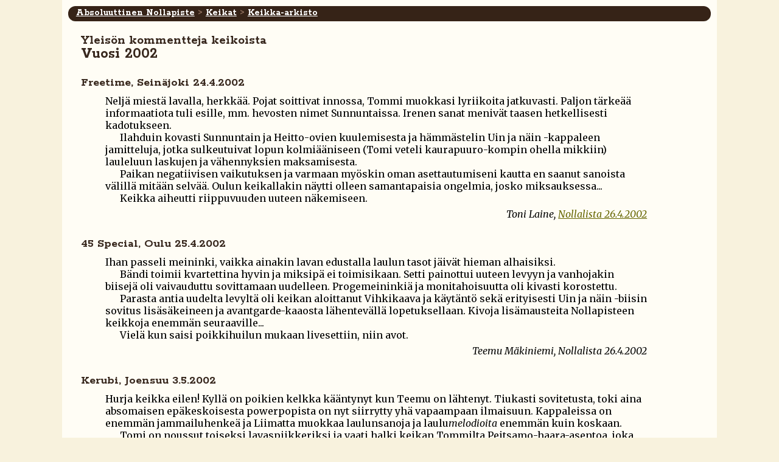

--- FILE ---
content_type: text/html; charset=iso-8859-1
request_url: https://absoluuttinennollapiste.fi/keikat/kokemus_2002.html
body_size: 22865
content:
<!DOCTYPE HTML PUBLIC "-//W3C//DTD HTML 4.01 Transitional//EN" "http://www.w3.org/TR/html4/loose.dtd">
<html lang="fi">
<head>
<meta name="viewport" content="width=device-width, initial-scale=1">

<title>2002 (yleisön kommentteja keikoista) -- Absoluuttinen Nollapiste</title>

<link href="../perus.css" rel="stylesheet" type="text/css">
<link href="../p-quote.css" rel="stylesheet" type="text/css">
</head>
<body><div class="sivu">

<div class="konteksti">
<a href="/">Absoluuttinen Nollapiste</a> &gt; 
<a href="./">Keikat</a> &gt; 
<a href="k_historia.html">Keikka-arkisto</a>
</div><div class="aines">


<h2><small>Yleisön kommentteja keikoista</small><br>Vuosi 2002</h2>

<h4><a name="24_4_2002">Freetime, Seinäjoki 24.4.2002</a></h4>
<blockquote>
<p class="eisis">Neljä miestä lavalla, herkkää. Pojat soittivat innossa, Tommi muokkasi
lyriikoita jatkuvasti. Paljon tärkeää informaatiota tuli esille, mm.
hevosten nimet Sunnuntaissa. Irenen sanat menivät taasen hetkellisesti
kadotukseen.</p>
<p>Ilahduin kovasti Sunnuntain ja Heitto-ovien kuulemisesta ja hämmästelin
Uin ja näin -kappaleen jamitteluja, jotka sulkeutuivat lopun
kolmiääniseen (Tomi veteli kaurapuuro-kompin ohella mikkiin) lauleluun
laskujen ja vähennyksien maksamisesta.</p>
<p>Paikan negatiivisen vaikutuksen ja varmaan myöskin oman asettautumiseni
kautta en saanut sanoista välillä mitään selvää. Oulun keikallakin
näytti olleen samantapaisia ongelmia, josko miksauksessa...</p>
<p>Keikka aiheutti riippuvuuden uuteen näkemiseen.</p>
<div align="right"><em>Toni Laine, <a href="http://groups.yahoo.com/group/nollalista/message/3370">Nollalista 26.4.2002</a></em></div>
</blockquote>

<h4><a name="25_4_2002">45 Special, Oulu 25.4.2002</a></h4>
<blockquote>
<p class="eisis">Ihan passeli meininki, vaikka ainakin lavan edustalla laulun tasot jäivät 
hieman alhaisiksi.</p>
<p>Bändi toimii kvartettina hyvin ja miksipä ei toimisikaan. Setti painottui 
uuteen levyyn ja vanhojakin biisejä oli vaivauduttu sovittamaan uudelleen. 
Progemeininkiä ja monitahoisuutta oli kivasti korostettu.</p>
<p>Parasta antia uudelta levyltä oli keikan aloittanut Vihkikaava ja käytäntö 
sekä erityisesti Uin ja näin -biisin sovitus lisäsäkeineen ja 
avantgarde-kaaosta lähentevällä lopetuksellaan. Kivoja lisämausteita 
Nollapisteen keikkoja enemmän seuraaville...</p>
<p>Vielä kun saisi poikkihuilun mukaan livesettiin, niin avot.</p>
<div align="right"><em>Teemu Mäkiniemi, Nollalista 26.4.2002</em></div>
</blockquote>


<h4><a name="3_5_2002">Kerubi, Joensuu 3.5.2002</a></h4>
<blockquote>
<p class="eisis">Hurja keikka eilen! Kyllä on poikien kelkka kääntynyt kun Teemu on
lähtenyt. Tiukasti sovitetusta, toki aina absomaisen epäkeskoisesta
powerpopista on nyt siirrytty yhä vapaampaan ilmaisuun. Kappaleissa on
enemmän jammailuhenkeä ja Liimatta muokkaa laulunsanoja ja
laulu<em>melodioita</em> enemmän kuin koskaan.</p>
<p>Tomi on noussut toiseksi lavaspiikkeriksi ja vaati halki keikan Tommilta
Peitsamo-haara-asentoa, joka lopulta saatiin. Stemmoja en Tomin
huomannut laulavan. Aake lauloi totuttua enemmän, esim. Irenen korkeat
osat.</p>
<p>Kaikki vanhat keikkahitit jätettiin soittamatta, encorena kuultua Ja
josia lukuunottamatta. Ei Siltiä, Rarmosia, Ajoratamaalausta... Tyly ja
toimiva settilista. Ainoa mitä jäin kaipaamaan oli koskettimet lavalle
ja Pyhä Nynny ja Kasvatus settiin.</p>
<div align="right"><em>Suonna Kononen, <a href="http://groups.yahoo.com/group/nollalista/message/3403">Nollalista 4.5.2002</a></em></div>
</blockquote>


<h4><a name="4_5_2002">Lutakko, Jyväskylä 4.5.2002</a></h4>
<blockquote>
<p class="eisis">Oma päällimäisin vaikutelmani Lutakosta on se että yhtye luo paraikaa
nahkaansa. Tietyllä tapaa "vaikein" kokemani Nollapiste-esiintyminen.
Muutenkin kuin hitittömyytensä puolesta. Mikä ei tarkoita ettenkö olisi
viihtynyt, "Yhteistä väliseinän" ja "Sunnuntain" kuulin nyt ensi kertaa
livenä ja tykkäsin.</p>
<div align="right"><em>Ville Silvast, <a href="http://groups.yahoo.com/group/nollalista/message/3411">Nollalista 6.5.2002</a></em></div>
</blockquote>


<h4><a name="10_5_2002">Bar Mary, Porvoo 10.5.2002</a></h4>
<blockquote>
<p class="eisis">Väkeä ei ollut liiemmälti ja yleisö oli kummallisen oloista 
Joensuun-Tampereen-Jyväskylän opiskelijatyttömereen tottuneelle. Sitä 
se on kun yliopisto (ja eritoten humanistinen tiedekunta) puuttuu.</p>
<p>Liimatan ääni oli flunssainen ja laulu narisevaa. Ei juuri välipuheita 
ja kaikkinaan keikassa vähän sellaista läpisoittamisen makua.</p>
<p>Mihin oli hieno versio, mietteliäs, pitkä lopetus. Yksi lemppari-abso-kappaleitani, 
Pohjanhovin Policea.
Sivulla jatkuu ei ainakaan nyt ollut puolta hitaampi. Mitä nyt Tomi oli 
pistänyt kompin uusiksi.
<div align="right"><em>Suonna Kononen, <a href="http://groups.yahoo.com/group/nollalista/message/3459">Nollalista 14.5.2002</a></em></div>
</blockquote>



<h4><a name="15_5_2002">Säätämö, Turku 15.5.2002</a></h4>
<blockquote>
<p class="eisis">Tomi oli vedossa. Hän hoiteli tonttinsa mallikkaasti, keksien
kaikenlaisia viettelevän kuuloisia tilutuksia sinne tänne.
Ipswichissä kuultiin takatukkahevimäistä riffittelyä, Aki ja Tommi jopa
soittivat melodiaa hetken aikaa kahdella kitaralla... räyh yeah!</p>
<p>Keikan alussa intensiteetti oli katossa. Yhteisen välisenän jälkeen
alkoivat fiilikset vähän laskea. Samalla biisit alkoivat kuulostaa
enemmän levyversioilta. Liekö tuossa syy-yhteys?
Muutamia varsin eeppisiä, pitkiä proge-impro-kehitelmiä kuultiin.
Ainakin viimeisen encoren paikeilla ollut rakentelu oli jo liki
puuduttava. Tuli mieleen, että pojat koittivat soittaa yleisön jo
kotimatkalle.</p>
<p>Mieleenjäänein sanoitusmuokkaus: "Tenho Saurén muistetaan vain
Reinikaisen roolista" (Vihkikaava ja käytäntö).</p>
<div align="right"><em>Marko Galadriel Survonen, <a href="http://groups.yahoo.com/group/nollalista/message/3462">Nollalista 16.5.2002</a></em></div>
</blockquote>

<blockquote>
<p class="eisis">Välispiikkejä kuultiin melkein joka biisin välissä. Ne olivat usein myös
pitkiä. Hauskimpia oli ennen Yhteistä väliseinää tullut "Nyt kuulette
erään singlen b-puolen ostamatta singleä. Tämä on tosi kätevä
järjestely. Olen tosi tyytyväinen tähän". Tuo ei ollut sanatarkka
lainaus, mutta jotenkin noin se meni.</p>
<p>Hyvä keikka kaiken kaikkiaan. Ei mennyt minun mielestäni missään 
vaiheessa tylsäksi. 
Tommin laulamat korkeat osuuden Irene Kaktuksessa kuulostivat hyvältä,
mutta Suojasivu olisi kaivannut Teemua tueksi.</p>
<div align="right"><em>Tuomas Peltonen, <a href="http://groups.yahoo.com/group/nollalista/message/3463">Nollalista 16.5.2002</a></em></div>
</blockquote>


<h4><a name="16_5_2002">Clone, Kuopio 16.5.2002</a></h4>
<blockquote>
<p class="eisis">Keikan odottelu Clonessa oli jokseenkin 
turhauttavaa, sillä jos halusi paeta musiikkibaaripuolen 
käsitystä suomirockista muualle kuin vessaan, joutui vain ojasta 
allikkoon: peilipallon säihkeeseen diskolattiaa kiertämään, missä 
kaksi esitanssijablondia hytkyi paskan nykytanssijytkeen tahdissa. 
Tämä loppui vasta sillä sekunnilla kun bändi oli kokonaisuudessaan 
lavalla ja Aake näytti merkin tiskijukille.</p>
<p>Yleisöä oli 50, joista tusinan verran lavan edessä, loput etäämmällä pöydissä.
Soundi ja miksaus olivat kohdallaan, eikä volyymia ollut liikaa. 
Setti kesti encoreineen vähän alle puolitoista tuntia myötäillen kovasti meneillä olevan 
kiertueen settejä.</p>
<p>Biisivalintoja ei voi kyllin kehua: tämä linja on kyllä tervetullut. 
Suuttumus Ipswichin ja Eräät tulevat juostenin pois jättämisestä on jo
väistynyt; kyllä ne biisit tuleviin setteihin mahtuvat varmasti aikanaan. 
Yhteistä väliseinä oli jumalainen; Aki oli skarpannut Lutakon jälkeen huomattavasti. 
Muutenkin Aki ja Tommi soittivat kitaraa hurjan hyvin. 
Uin ja näinin n. 5 minuutin kohdalla tuleva kaksoiskitarointi oli tappavan hyvä, 
samoin Liukuovien julman kaunis lopetus.</p>
<p>Edelleenkään en suostu laskemaan Ipswichiä Uin ja näin -medleyhyn; sitä 
kuultiin nyt vielä vähemmän kuin Lutakossa. Aake ehkä pari kertaa kuiskasi 
tuon maagisen tekohengityslauseen jamin loppupuolella. Irene kulki 
paremmin kuin koskaan; yksi niistä biiseistä jotka ovat livenä selvästi 
parempia kuin levyllä.
Heitto-ovien uusi letkeä sovitus on mainio, samoin Mihinin yhä rajummin 
reggaehtava rytmi.</p>
<p>Hyvä keikka, jonka voisi kokonaisuudessaan haluta retrospektiiviselle 5 cd:n boksille.</p>
<div align="right"><em>Samu Kytölä, <a href="http://groups.yahoo.com/group/nollalista/message/3481">Nollalista 21.5.2002</a></em></div>
</blockquote>

<h4><a name="22_5_2002">Tavastia, Helsinki 22.5.2002</a></h4>
<blockquote>
<p class="eisis">Setti mukaili edellisten keikkojen listaa. Medleyssä kuultiin "Sitähän se 
kaikki on" -mukaelma. Kaikki ei ole rakkautta rakkautta vaan, vaan 
jotenkin "ornitologiystäväni sanoi niin" tms.</p>
<p>Kyllä ne Amppelin biisit hiton hyviä on, sanokaa mitä sanotte. Välillä 
mentiin free jazzin rajamailla - toteutus oli suunnilleen ok, paikoin 
kakoilu vähän puudutti.</p>
<p>Soundit olivat kohillaan, Tavastian PA potki ihan mukavasti ja Aaken 
bassosoundit olivat encoren Öljy puulle -biisissä melkein omakotitalon 
kokoiset.</p>
<p>Ja pakollinen paranoid-urpokin oli paikalla, pisteet siitä.</p>
<div align="right"><em>Matti Aitomaa, <a href="http://groups.yahoo.com/group/nollalista/message/3499">Nollalista 23.5.2002</a></em></div>
</blockquote>

<blockquote>
<p class="eisis">Tavastian keikka oli kohdallani ensimmäinen Absoluuttisen Nollapisteen näkeminen.
Kuulemisen aloitin viime syksynä sattumalta Olos-levyn myötä. Olen aikaisemminkin tuntenut
sympatiaa, mutta pitänyt bändiä väkisinoutona.</p>
<p>Olos oli ehkä sopiva porras nousta, koska Nimi muutettu on jo taas
vaikeammin lähestyttävä. Kaipasinkin keikalla Oloksen biisejä. Uudet
kappaleet kuitenkin kolahtivat livenä, ja sen jälkeen niitä on tullut
kuunneltua ihan hulluna.</p>
<p>Absot suhtautuvat musiikkiinsa tosissaan ja hyvä niin. Pitäkööt linjasta
kiinni, bändi ei ole jukeboksi eikä paranoid-vitsille tarvitse enää nauraa 538:nnella
kerralla. Siihen tarkoitukseen meillä on vaikka Zen Cafe, älyttömän hyvä bändi sekin.</p>
<p>"Antti Kasvion tuntee vain kroolista."</p>
<div align="right"><em>Kusti Alasalmi</em></div>
</blockquote>

<blockquote>
<p class="eisis">Kunnia parhaasta hecklauksesta menee sille joka huusi "laita lattialle se
niin se lämmittää noita ki'taaroita!"</p>
<p>Mutta aivan loistava keikkahan se oli. Setti oli rakennettu mainiosti,
ensimmäisen kolmen biisin aikana (Vihkikaava, Mihin, Saatteeksi)
intensiteetti ja jorausinto kasvoi tasaisesti. Yleensähän meno on alkanut
vasta joskus 6. tai 7. biisin jälkeen kun Saatteeksi on soitettu vasta
siinä vaiheessa... Ja kokonainen Öljy puulle toimi vallan komiasti, kuten
myös Uin ja näin -jami. Nollapiste goes krautrock!</p>
<p>Tomi ja Aake groovasivat kyllä kybällä koko keikan, ja Öljy puullen
säkeistöfillittely miellytti vaikka ekan säkeistön lopussa Tomi taisikin
hieman kompastua näppäryyteensä tai sitten soitti jotain niin ovelaa että
en vain hahmottanut sitä ;-) (ihan kuin sillä nyt olisi jotain väliä).</p>
<p>Välispiikit olivat tietenkin rautaisia. Irene Kaktus oli "se biisi jonka
nimeä elossa olevat vanhempamme eivät ikinä muista oikein, niin paljon
heitä kiinnostaa meidän tekemisemme".</p>
<div align="right"><em>Ville Paukkonen, <a href="http://groups.yahoo.com/group/nollalista/message/3500">Nollalista 23.5.2002</a></em></div>
</blockquote>

<blockquote>
<p class="eisis">Johonkin (asiattomaan) välihuutoon Tommi vastasi jotain että "anteeksi 
en kuullut, soitin vahingossa päälle".</p>
<p>Kaiken kaikkiaan hieno keikka, ei mitään mullistavaa mutta ei juuri 
moitteen sijaa jäänyt. Sunnuntain kertosäkeen melodia oli kyllä jotenkin 
muuttunut levyversiota huonommaksi, mutta muuten mukava kuulla tuo vanha 
suosikki livenä.</p>
<div align="right"><em>Hannu Haahti, <a href="http://groups.yahoo.com/group/nollalista/message/3501">Nollalista 23.5.2002</a></em></div>
</blockquote>


<h4><a name="23_5_2002">Rytmikatti, Kouvola 23.5.2002</a></h4>
<blockquote>
<p class="eisis">Rytmikatissa, entisessä Sip Pubissa, oli väkeä varsin kiitettävästi. En
osaa yhtään arvioida kuinka paljon, mutta lavan edusta täyttyi ainakin
mukavasti. Muuten meno oli vaisumpaa kuin mitä Sipparissa aikoinaan on
ollut (nythän olikin torstai-ilta).</p>
<p>Mitä uuden levyn materiaaliin tulee, niin eivät uudet biisit ainakaan
minua saaneet erityisemmin innostumaan livenä kuultuinakaan, vaikka soitto
sinänsä toimi hyvin ilman Teemuakin.</p>
<p>Mukava oli kyllä kuulla pitkästä aikaa vanhojakin biisejä, erityisesti
viimeinen encore lämmitti mieltä.</p>
<div align="right"><em>Matti Tanttari, <a href="http://groups.yahoo.com/group/nollalista/message/3504">Nollalista 24.5.2002</a></em></div>
</blockquote>


<h4><a name="17_7_2002">Tavastia, Helsinki 17.7.2002</a></h4>
<blockquote>
<p class="eisis">Käsitys mummoloista oli tosi mukava yllätys. Biisiä en ole kuullut aiemmin
livenä, varmaankin koska tämä oli vasta kolmas absokeikkani.</p>
<p>Myös Öljy puulle oli tosi mieluinen yllätys. Kohdassa, jossa biisi
ikäänkuin loppuu ja alkaa aavemainen osuus, Tommi soitti sen yksin
kitaralla, mutta ei ihan pysynyt tahdissa, joka ilmeisesti nauratti Aakea.
Sitten alkoi vastaavanlainen meininki mitä olemme kuulleet aiemmilla
keikoilla biisissä Uin ja näin. Jokainen pisti parastaan. Varsinkin Tomi,
jolla jopa kaatui teline, jossa oli se ns. väärinpäin oleva symbaali. Öljy
puulle kesti lopulta jotain 15 minuuttia.</p>
<p>Voin sanoa, että paras keikka, mitä olen nähnyt tähän asti.</p>
<div align="right"><em>Petteri Mäkiniemi, <a href="http://groups.yahoo.com/group/nollalista/message/3584">Nollalista 19.7.2002</a></em></div>
</blockquote>


<h4><a name="19_7_2002">Hällä-näyttämö, Tampere 19.7.2002</a></h4>
<blockquote>
<p class="eisis">Loistavaa! Ensimmäinen puoliaika oli mahtava. Heitto-ovet kuuluvat onneksi
edelleen settiin sillä uudella sovituksella. Irene Kaktuksesta kuulin
parhaan version tähän mennessä (Tommi, Aake ja Tomi laulussa). Vaikka
onhan se yksinään Tommin laulun varassa oleva versiokin hyvä.</p>
<p>Sali oli aika täynnä: portailla istui väkeä, vaikka muutama hajapaikka
olisi varsinaisessa katsomossakin ollut vapaana.</p>
<p>Vartin tauon jälkeinen osuus ei ollut enää samanlaista irrottelua.
Merkittävin syy sille oli ehkä lisäkosketinsoittaja - bändi on puolen
vuoden aikana hioutunut niin tiukasti kvartetiksi, että Hast ei ehkä
saanut tarvitsemaansa tilaa. En tiedä olisiko miksaus muuttanut asiaa.
Helikopterin varjo nelikätisesti oli toki hieno.</p>
<p>Keikan loppupuolella Joogalta hajosi valopöytä paikan kuumuuden 
takia.</p>
<div align="right"><em>Juhani Anttila, <a href="http://groups.yahoo.com/group/nollalista/message/3585">Nollalista 20.7.2002</a></em></div>
</blockquote>

<blockquote>
<p class="eisis">Eka setti oli todellakin audiovisuaalisesti hieno kokemus, soundit ja
valot viimeisen päälle kohillaan. Saisivat järjestää enemmänkin keikkoja
Hällässä, kiva katsella bändiä istualtaan.</p>
<p>Toinen setti ei ollut niin hyvä, koskettimet on populaarimusiikin
haastavin soitin. Ei siellä mitään virheitä tullut, mutta jotenkin vaan
kuulosti tukkoiselta eikä kemiakaan ollut lähelläkään ekan setin tasoa.</p>
<div align="right"><em>Matti Aitomaa, <a href="http://groups.yahoo.com/group/nollalista/message/3586">Nollalista 20.7.2002</a></em></div>
</blockquote>

<blockquote>
<p class="eisis">Itse olen perjantain keikasta päinvastaista mieltä. Alkuosa oli 
mielestäni hieman kankeampi, ehkä yleisön lämmittämiseksi ei 
riitäkään kuuma lämpiö ilman A-oikeuksia... Toisaalta muistissani oli 
edelleen loistava keskiviikon keikka Tavastialla.</p>
<p>Tauko teki hyvää. Mielestäni koskettimet sopivat keikan 
teatteritunnelmaan täydellisesti. Toivekappaleeni Soita kotiin, Elvis 
kruunasi illan. Olisin vaan odottanut paljon pidempää keikkaa, koska 
sentään istuimme pehmeillä jakkaroilla. Kerrankin.</p>
<div align="right"><em>Kusti Alasalmi, <a href="http://groups.yahoo.com/group/nollalista/message/3587">Nollalista 22.7.2002</a></em></div>
</blockquote>


<h4><a name="26_7_2002">Hullun mylly, Kemi 26.7.2002</a></h4>
<blockquote>
<p class="eisis">Harmillisesti soitto Kemin Hullunmyllyssä piti lopettaa klo 24, joten
encoret jäivät vähiin. Spiikissä ennen Tämää Tommi sanoikin jotain tyyliin
"meillä on aikaa kolme ja puoli minuuttia joten ehdimme soittaa yhden
kappaleen, joka kestää tänään 2:48".</p>
<p>Yleisö tykkäsi keikasta ja bändi myös.</p>
<p>Keikan jälkeen tehdyssä paikallisradiohaastattelussa <!--torniolainen Radio Kesä-Provinssi--> Tommi kehui keikkaa
kesän parhaaksi tähän mennessä. Muuta haastattelun antia: Krutsinin mukaan
Eräät tulevat juostenia ei voi soittaa keikoilla, koska radio soittaa sitä
niin paljon ja koska Tommi on niin huono kitaristi...</p>
<div align="right"><em>Petteri Oja, <a href="http://groups.yahoo.com/group/nollalista/message/3590">Nollalista 28.7.2002</a></em></div>
</blockquote>



<h4><a name="11_9_2002">Foxia, Oulu 11.9.2002</a></h4>
<blockquote>
<p class="eisis">Tiistain keikalle en päässyt, mutta ilmeisesti eilen oli yleisön suhteen
sama meininki, vain kourallista yleisöä kiinnosti bändi. Pitkiä
proge-jammailuja ei pahemmin harrastettu, mikä nyt oli arvattavaa
opiskelijabileissä.</p>
<p>Bändi vaikutti suht hyväntuuliselta, tai no mistä senkin tietää, mutta
ainakin Aake hymyili paljon...</p>
<p>Mutta: heti kun vika biisi loppui ja yleisö haltioissaan ehti puolisen
minuuttia taputtaa encoren toivossa, niin DJ pisti soimaan sitä samaa
Shakira-tyylin paskaa mikä soi koko alkuillan. Ja katsos kummaa, heti oli
tanssilattia täynnä. Toivottavasti joku kävi bändin pojille muistuttamassa
että Ouluun kannattaa tulla jatkossakin keikkailemaan näistä yleisöistä
huolimatta!</p>
<div align="right"><em>Jere Klami, <a href="http://groups.yahoo.com/group/nollalista/message/3658">Nollalista 12.9.2002</a></em></div>
</blockquote>

<blockquote>
<p class="eisis">Tehtiin keikalle Renki-naamari (kuten Savu Meihin -videossa) 
skannaamalla Renki-paidasta Rengin pää. Olin keikan alkaessa 
eturivissä ja panin naamarin päähän. Aakea nauratti kovasti ja 
Tommiakin huvitti. Jossain biisien välissä ojensin naamarin 
Tommille, hän nyökkäsi kiitollisena, ja asetti naamarin bassorummun 
eteen.</p>
<div align="right"><em>Petteri Mäkiniemi, <a href="http://groups.yahoo.com/group/nollalista/message/3668">Nollalista 14.9.2002</a></em></div>
</blockquote>


<h4><a name="16_11_2002">Nosturi, Helsinki 16.11.2002</a></h4>
<blockquote>
<p class="eisis">Paras näkemäni Nollapiste-keikka ikinä. Bändi oli loistavassa, rennossa vireessä
ja yleisökin oli mukana erittäin kiitettävästi. Soitto rullasi ja Tommin 
välispiikit olivat - jopa Liimatan kriteereillä - loistavia. Kuulimme tarinaa 
sinnikkäästä (olikohan tuo se adjektiivi? päättäväisestä?) mustikasta, joka 
on aina Tommia edellä, kun hän kulkee metsässä. "Kun kiipeän mäelle, 
mustikka on jo siellä minua odottamassa" tai jotain sinnepäin. Tommi 
pohdiskeli myös yleisön puolesta sitä, saako se lipun hinnalle lisäarvoa, 
jos välispiikit kestävät pidempään. (Saa!) Tuohon spiikkiin Tommi itsekin oli 
tyytyväinen ja kun hän ääneen pohti, pitäisikö spiikki lopettaa nyt kun 
ollaan "voitolla", niin Tomi kommentoi tuota: "sano top, kun olet huipulla". 
Repesin. Tuon on pakko olla yksi niistä maailman vanhimmista jutuista, 
mutta minulle uppouusi. Tosin, repesi moni muukin.</p>
<p>Valojen käyttö oli keikalla erityisen hienoa. Itseasiassa kaikilla Nimi
muutetun keikoilla (jotka olen nähnyt, 6 kpl, laskin) valot ovat olleet aivan
loistavia.</p>
<p>Niin ja täytyy yhä ihailla eturivin 
jannujen sinnikästä hievahtamattomuutta koko keikan ajan. Biisien välissä 
taputtivat ja muun ajan olivat täysin paikoillaan nojausasennossa. Ihan 
oikeasti <nobr>h-i-e-v-a-h-t-a-m-a-t-t-a.</nobr> Uskomaton suoritus. (Tämän kaiken sanoin 
positiivisella mielenalalla, vaikka olenkin aiemmin kritisoinut moista. 
Olen vaikuttunut.)</p>
<div align="right"><em>Marko Virta, <a href="http://groups.yahoo.com/group/nollalista/message/3784">Nollalista 19.11.2002</a></em></div>
</blockquote>

<blockquote>
<p class="eisis">Mjoo-o, kyllähän Nosturin keikka oli mitä mainioin, parempi kuin On The 
Rocksin keikka (joka ei kyllä ollut minusta ollenkaan niin huono kuin 
on väitetty).</p>
<p>Mutta mutta, illan musiikillisesta annista olen hivenen eriävää mieltä. 
Ensinnäkin, aiemmilla uusvanhan nelikon keikoilla on kuultu aimo annokset 
rohkeaa jammailua ja improvisointia laulujen alussa, lopussa ja välissä, 
mutta tällä kertaa ei sellaista kuultu juuri sen enempää kuin Esken 
aikaisilla keikoilla. Ja mikä pahinta, tälläkin listalla (syystä) parjattu 
<em>kuiva funk</em> näyttäisi tekevän paluuta! No eihän siinä mitään sopivissa 
määrin, sehän on olennainen osa joitakin, eritoten Oloksen, kappaleita, 
mutta jotenkin tuntui että tällä kertaa sitä oli mukana tavallista enemmän. 
Ei hjuva.</p>
<p>Ja lisäksi, Nollapiste-asteikolla ultrarokkaavan alun (Savu meihin 
ja Eläimen varmuus) jälkeen tuli vähän turhankin keskitempoista materiaalia. 
"Irenen" ja "Rva Bellin" lisäksi muutama muukin uptempo-kappale olisi tehnyt 
gutaa, nostanut vähän viiliksiä. Mutta mitäpä minä enempiä urputan, hyvä 
keikka oli. Ei paras, mutta hyvä. "Sano top" -välispiikki yksin olisi ollut 
lipun arvoinen.</p>
<p>t. Yksi eturivin jätkistä (minä kyllä hievahtelin, nyökytin päätä ja poljin 
jalkaa lähes koko ajan)</p>
<div align="right"><em>Jukka Markus Nissinen, <a href="http://groups.yahoo.com/group/nollalista/message/3786">Nollalista 19.11.2002</a></em></div>
</blockquote>

<blockquote>
<p class="eisis">Mielestäni poikain soitannossa oli tällä kertaa sellaista rentoutta jotta
oksat pois. Joskus (minun mielestäni) vaivannut Helsinki-kipsi ei ollut
saapunut paikalle ja meininki oli loistava. Itse otin ilolla vastaan Oloksen
stadionrockit, ehdottoman aliarvostetut biisit soivat tukevasti ja
suosikkini Kalkin sammutus kuultiin pitkästä aikaa. Paremmiltahan nämä
kuulostavat kuin Irene, joka on valitettavasti heikoin lenkki tämän hetken
settilistassa.</p>
<p>Tiedä sitten johtuiko omasta hyvästä fiiliksestä vai mistä mutta olin
kuulevinani ajoittain jopa yhteislaulua yleisön joukossa! Setti oli hyvin
rakennettu. En jäänyt kaipailemaan niitä ylettömän pitkiä jamitteluja - 
tällainen tiukasti poppaava/proggaava ryhmä toimii mielestäni paljon
paremmin.</p>
<p>Tuli kotiin päin talsiessa mieleen sellainen juttu, että moniko bändi tekee
kuten Nollapiste: Ensin mietitään, että laitetaanko sinkkua ollenkaan
levylle (Irene), sen jälkeen kun julkaistaan sinkku, sitä ei soiteta
keikoilla (Nynny). Mitä seuraavaksi?</p>
<p>Jään odottamaan kiertuetta "Absoluuttinen Nollapiste soittaa Pyhän Nynnyn 2003".</p>
<div align="right"><em>Janne Kuvaja, <a href="http://groups.yahoo.com/group/nollalista/message/3790">Nollalista 20.11.2002</a></em></div>
</blockquote>


</div><div class="metatieto">
<hr>
<small>Päivitetty 29.1.2003<br>
<a href="../sivut/#yllapito">Sivuston ylläpitäjät</a></small></div>

</div></body>
</html>


--- FILE ---
content_type: text/css
request_url: https://absoluuttinennollapiste.fi/perus.css
body_size: 26417
content:
/* ===================================================================================================================== */
/*   6.1.2026: .ainekselle vähimmäskorkeus, joka on melkein ikkunan korkeus (ei jaksa säätää tarkemmin, tuokin on hyvä). */
/*  29.6.2025: h4-otsikoiden kokoa kasvatettu, koska ne näyttivät tavallista tekstiä pienemmältä Keikka-arkisto-sivulla. Edellinen koko on jätetty koodiin edelliselle riville. */
/*  17.2.2025: Pre-elemtentiltä otettu fonttikoon pienennys pois.                                                        */
/*  17.2.2025: Fontti code-elementille vaihdettu enemmän koodin näköiseksi, mutta voisi vieläkin olla kapeampi.          */
/*  17.2.2025: Yläreunan ruskea konteksti-palkki pyöreäreunaiseksi ja isommaksi.                                         */
/* 21.10.2023: Jotta esim sivulla s_historia.html leipäteksti ei muuttuisi harmaaksi, p:lle väriksi inherit).            */
/*             Samalla css-linkitykset uuteen järjestykseen (valokuvat.css ylimmäksi, ei enää alimmaksi).                */
/* 21.10.2023: Hieman leipätekstin rivivälin ja p:n alamarginaalin kasvatusta.                                           */
/*  26.4.2022: h3-otsikot vähän isommiksi (nykyfonttien vuoksi) ja h3- ja h4-otsikoiden alamarginaalit em-yksiköstä rem-yksikköä käyttäviksi  */
/*  29.1.2022: Pre-, code- ja kirjoituskonefontiksi Courier Prime, koska Courier New ei toiminut puhelimissa. Ei täydellinen tämäkään (tietokoneella liian paksu), mutta kelvatkoon parempaa odotellessa.        */
/*  11.3.2021: Leipätekstin fontiksi Merriweather. Sisältöalueen väriksi hsl(49,100%,98%) kun se oli ennen hsl(49,100%,96%) eli #fffbe9  */
/*  24.1.2020: Isoilla näytöillä sisältöalue leveämmäksi (ja sen sisäpuolelle vähän lisää tyhjää tilaa). Samalla isoimman näkymän taustakuvan muokkaus uusien mittojen mukaan.  */
/*  16.2.2019: Pääsivujen osastolinkkien muotoilu väljemmäksi kapeissa ikkunoissa. Samalla viiva alle, eli muutenkin paremman näköiseksi. Isoja näkymiä varten paksuudeksi entisen 700:n sijasta 600 (!) */
/*  16.2.2019: Levyarvostelu-sisällysluettelot (div.arv-lehdet) vähän aikaisempaa isommalla kapeissa ikkunoissa. */
/*  10.4.2018: Taulukoille .pystytasaus-class, jossa solujen sisältö asetetaan yläreunaan. Niitä taulukoita varten, jotka ovat taulukoita, mutta joita ei silti haluta muotoilla tämän enempää. */
/*   8.4.2018: Rokokoo Computerille aikanaan tehty tilaa -"call to action" nyt tänne (Svart-vinyylejä varten)    */
/* 22.12.2017: googlefontti myös bodylle     */
/*  27.9.2016: span.arviotahdet levyarvostelutähdille (ensin Rokokoo Computerille)  */
/*  24.2.2016: iframe-elementtien lisäksi myös div- ja img-elementtien maksimileveydeksi 100%. Samalla img-elementtien korkeudeksi auto. (Nämä tarvittiin sivuprojektisivun kapeaa näkymää varten.) */
/*   7.3.2016: .levynkansi sai skarpin läpikuultavan harmaan varjon. Nille sivuille joilla ei toimi (iiris, Suljettu, singlet), erilliset kiellot. */
/*  28.1.2016: uusi luokka .tyhjia sellaisille taulukoille, joissa tyhjät kohdat halutaan eri näköisiksi kuin dataa sisältävät. */
/* 7.-9.10.2015: Ensimmäistä kertaa iso taustakuva bodylle, kun ikkuna on tosi leveä.    */
/*   4.9.2015: uusi luokka .jokatoinen taulukoille, joiden joka toinen rivi on tummempi (ekana Tommin soolokeikat)  */
/*   7.4.2015: .metatiedon margin-top padding-topiksi (ja pienemmäksi) jotta toimii myös leijuvan sisällön kanssa kuten lammaspaitakuvasivulla. */
/*             Tiedosto jatkuu.css päivitetty vastaavasti. Onneksi oli sellainen käytössä! */
/*  27.3.2015: Nyt vasta .koristeelle float:right, kääk. Sivustolla siis runsaahkosti asettelua tyylii align=right ... */
/*   2.3.2015: iOS:n (ja ehkä muidenkin) automaattisen, virheellisen puhelinnumerotunnituksen kumoaminen */
/*  22.1.2015: blockquote.sitaattikoristeella  otettu käyttöön ensimmäisen kerran Valo paistaa rummun läpi -sivun takakansitekstissä. Tekee siis taustalle isot lainausmerkit. */
/* 10.12.2014: p:lle annettu ensimmäistä kertaa (!) ylä- ja alamarginaali.     */
/*  marraskuuu 2014: Fikausta mobiilikäyttöä varten (tämän tiedoston ensimmäisille ja viimeisille riveille). */
/*  2.11.2014: Sivut lopultakin keskitetty. Enimmäisleveytenä 65em. (Iiris-sivuille piti sanoa erikseen iiris-css:ssä.)           */
/*             Otsikkokoot määritelty. Otsikoiden väri harmaasta yläpalkin ruskeaksi.           */
/* 25.10.2014: Googlen webfontit käyttöön. Olipa kivutonta! Rokkitt on varsin lähellä Rockwellia, mutta jätin (itseäni varten?) Rockwellin silti ensimmäiseksi. */
/*  29.4.2014: ots-luokka otsikonomaisille teksteille (kuten Suljettu-sivulla) */
/*  28.8.2013: Yläpalkki harmaasta uudenlaiseksi ruskeaksi uuden etusivukuvan myötä. */
/*  20.4.2013: Valkoreunuksisille "paperikuville" foto-tyyli lammaspaitakuvien tapaan (niitä ei kytketty tähän tyylisääntöön) */
/*    IV/2013: q-elementti otettu käyttöön (sivulla summerhits.html) ja q:n tuottamat lainaismerkit määritelty */
/*  2.12.2012: Uusi luokka (lohkosaton elementeille) .ilmoitus - perus laatikko lievällä värikorostuksella.  */
/* 20.11.2012: a-elementin sisällä oleva strong saa nyt (lopultakin) värinsä a:n mukaan, ei srong:n */
/*  6.11.2012: Vihdoinkin otsikoille myös tavallisempi fontti (Courier New),             */
/*             joka sopiikin varsin hyvin Rockwellin sijaiseksi.                         */
/*             Etusivun fonttisäädöt tänne missä otsikot määritellään yleisestikin.      */
/* 14.10.2012: .aines 50em -> 53em (samalla levyjen kannet 300x300 -kokoon)              */
/* 10.10.2012: Otsikoidenkin ensimmäisenä ehdotetuksi fontiksi Rockwell.                 */
/*             Jotta sen seurauksena strong-korostettu teksi ei hyppäisi silmille,       */
/*             viimeksimainitun väriksi sama #333 kuin otsikoilla.                       */
/*   5.4.2012: div.laatikko Suljetturaitakisasivun myötä.                                */
/*  20.2.2012: kysymys voi nyt olla myös divissä (jonka sisällä eka- ja sis-kappaleita), */
/*             http://absoluuttinennollapiste.fi/bandi/vastaukset/2012-02-15.html        */
/*             varten - toivottavasti mikään ei hajonnut samalla...                      */
/* 24.11.2011: Etusivun pallurat (ei tässä tiedostossa) ja kontekstipalkin >:t           */
/*             harmaalla (#888)                                                          */
/*             Etusivulla tumma taustaharmaa ja vaaleampi palluraväri ovat               */
/*             hieman tummempia kuin muiden sivujen yläpalkissa                          */
/*             (TFT-efektien kompensoimiseksi                                            */
/* 15.11.2011: .jasen Jäsen-sivujen kuville (ettei teksti tule liian lähelle             */ 
/*             kuvaa)                                                                    */
/*  5.11.2011: codelle määritelty sama fontti kuin pre:lle                               */
/*  18.5.2011: spotify-linkkien muotoilu ja väritys                                      */
/*   6.4.2011: .kirjoituskoneen line-height kasvatettu 0.95 -> 1                         */
/*   8.9.2010: osiositaatin (nyt vain keikkasivulla) tyylit tähän tiedostoon             */
/*  27.3.2010: osastolinkki-perusväriksi ruskea (linkittömän tekstit ja "|":t)           */
/*  27.2.2010: uusi luokka .harva (mm. kirjallisuus-sivua varten)                      */
/*   9.2.2010: uusi luokka div.arv-lehdet levyarvostelusivujen sis.luett. vart.          */
/*  27.8.2009: uusi luokka .asteriski settilistoja varten (Aaken soolo)                  */
/*             aika fonttiriippuvainen juttu kyllä (ei testattu muilla)                  */
/*   4.2.2009: .kirjoituskoneelle kooksi 100% mutta riviväliksi 0.95                     */
/*  20.1.2008: .kontekstille (ja .osastolinkeille) padding-leftiä                        */
/*  25.7.2007: pre sai fonttimäärityksen ("Courier New").                                */
/*             Näyttää isommalta - jopa isommalta kuin leipätekstit Georgia...           */
/*   9.4.2007: h1 ja h2 saivat ylämarginaalin (IE7:n takia)                              */
/*   3.4.2007: .kirjoituskoneen fonttikoko kasvatettu 95:een                             */
/*  28.3.2007: .levynkansi sai myös ylämarginaalin (ei vaikuta                           */
/*             kappaleisiin, koska niillä on se jo)                                      */
/*  23.3.2007: maksimileveys div.ainekselle ja lievä vas. marginaali                     */
/*  17.4.2006: lisätty luokka .normaali (kysymyksiä varten)                              */
/*  31.1.2006: h3.kirj lisätty h4.kirj:n kaveriksi                                       */
/* 13.11.2005: .kirjoituskone p:lle vähemmän marginaalia ja                              */
/*             .kirjoituskone h4:lle reilummin ylämarginaalia                            */
/*  3.11.2005: taulukko-otsikko-h4:n ylämarginaaliksi 0 (ennen ei määr.)                 */
/*  2.11.2005: taulukko-otsikko-säännöt biisisivulta tänne                               */
/*             ja table.smallin line-height 1.0sta 1.1seen                               */
/* 28.10.2005: hr margin:0 ; padding:0                                                   */
/*  17.9.2005: säännöt .kontekstille ja .metatiedoille (ja .palkki pois)                 */
/*  15.8.2005: a:active saman väriseksi kuin a:visited (oli sama kuin a:link)            */
/*  31.5.2005: .aikataulukko td.pvm width:5em (ennen 6em)                                */
/*  30.5.2005: Taustaksi hillitympi #fffbe9                                              */
/*  30.5.2005: Kysymykset kursiivilla. Taulukot #efefef -> #fff                          */
/*  29.5.2005: Otsikot mustan sijaan (hyvin) tumman ruskealla (#410).                    */
/*             Taustaan enemmän väriä (ennen #fffdf5, tilalle #fcf7d6).                  */
/*  20.5.2005: Kysymykset ei enää bold. Sisennys 1.5em                                   */
/*  16.3.2005: Lisää vaihtoehtoisia korvaavia fontteja                                   */
/*  16.3.2005: Otsikoiden fonttia ei enää määritelty = sama kuin leipäteksti             */
/*   5.2.2005: Palatino Linotypen kirjoitusvirhe                                         */
/*  7.11.2004: text-indent kasvatettu vähän, nyt 1.5em                                   */
/* [aikaisempia päivityksiä ei dokumentoitu - eikä tässäkään kaikkia myöhempiä]          */
/* ===================================================================================== */

@import url(advanced.css);                 /* Vanhoja Netscape-ajan peruja; voisi tuoda tähänkin tiedostoon. */
@import url(css/taulukot-kapeana.css);
@import url(//fonts.googleapis.com/css?family=Bigshot+One|Rokkitt:700,600,400);
@import url('https://fonts.googleapis.com/css2?family=Merriweather:ital,wght@0,400;0,700;1,400;1,700&display=swap');
@import url('https://fonts.googleapis.com/css2?family=Courier+Prime:ital,wght@0,400;0,700;1,400&display=swap');
@import url('https://fonts.googleapis.com/css2?family=Source+Code+Pro:wght@400..700&display=swap'); /* Ylläpitäjien koodimerkinnät */

@-ms-viewport 	  {width:device-width;}
@-webkit-viewport {width:device-width;}
@-moz-viewport	  {width:device-width;}
@-o-viewport	  {width:device-width;}
@viewport	  {width:device-width;}

.konteksti, .osastolinkit, .sivut-osasto, h2, h3, h4, .muutsivut, .ots {
	font-family: Rokkitt, monospace;
	font-weight:bold;}

h1 {	font-family: "Bigshot One", monospace;
	font-weight:normal;}

.konteksti {
	color: #8f705d; 
	background: #362317 none;
	padding: 0.1em 1em 0.2em 0.4em;
	padding: 0.2em 1em 0.3em 0.8em;
	border-radius: 30px;
	line-height: 1.1;
}

@media (max-width: 500px) {
	.konteksti {
		border-radius: 10px;
		padding: 0.35em 1em 0.45em 0.5em;
	
	}
}

.konteksti a:link, .konteksti a:active, .konteksti a:hover, .konteksti a:visited { 
     color: #fff; background: #362317 none; }

.konteksti a:link, .konteksti a:active, .konteksti a:hover, .konteksti a:visited { 
     font-weight:bold;}


.osastolinkit {	padding:0 0 0 0.3em;float: left;}
.sivut-osasto {	text-align: right;}
.osastolinkit, .sivut-osasto {
		font-weight: 600;}

div.aines {	margin-left:0.3em;
		margin-right:0.3em;
		min-height:83vh;}

/* sivun alussa oleville pitkille vuosilukulinkeille tms. joita ei haluta 
   rajoittaa .aineksen leveyteen */
div.esi-aines  {margin-left:0.3em;}


.metatieto {padding-top: 3em; text-align: right; clear:both;}
.metatieto hr {margin-bottom: 0.2em;}


body          { color: #000;
                background: #fffbe9 none;
		font-family: Merriweather, serif;
		line-height: 1.3;    /* oli tätä ennen 1.2 */
              } 

div.sivu {	background-color: hsla(49,100%,98%,1.00);}

pre.joustava { white-space: pre-wrap;}

pre, code {	font-family: "Courier New", monospace;
		font-family: 'Courier Prime', monospace;
}

code {
		font-family: "Source Code Pro", monospace;
		font-size: 92%;
}

h1			{font-size:200%;}
h2			{font-size:160%;}
h3			{font-size:125%;
			font-size:145%;
}
h4			{font-size:118%;
			font-size: 125%;
}

h1, h2, h3, h4 		{color:#38281E;
			line-height:1;}
h2 			{margin-top:0.5em;
			line-height: 0.9;}
h1			{margin-top:0.3em;margin-bottom:0.4em;}
h1+h2, h1+h3, h1+p	{margin-top:0}
h3,h4 			{margin-bottom:0.5rem}
p,ul,ol,blockquote	{margin-top:0.6em;}
li ul, li ol 		{margin-top:0;}

p			{margin-top:0.7em;
			margin-bottom:0.85em;  /* oli tätä ennen 0.7em */
			color: inherit;
}

a[href^=tel] {	color:inherit !important;
		text-decoration:none !important;}

blockquote.sitaattikoristeella  {
	margin-left:2em;}
blockquote.sitaattikoristeella p {
	padding-left:10px;}
blockquote.sitaattikoristeella p:first-child {
	background: url(/img/lainausmerkit.png) no-repeat top left;
	padding-top:10px;}
p.sitaattikoristeella {background: url(/img/lainausmerkit.png) no-repeat top right;}
/* tämä edellämainittu käytössä vasta sivut-sivulla */

table {margin-bottom:1em;}

a:link strong, a:link	    { color : #660; background : transparent none }
a:link img    	 	    { border-color : #660 } 
a:visited strong, a:visited { color : #330; background : transparent none } 
a:visited img		    { border-color : #330 }
a:active strong, a:active   { color : #330; background : transparent none }
a:active img		    { border-color : #330 } 
a:hover img		    { border-color : #630 }

a:link, a:visited, a:active {text-decoration: underline; }
a:hover {text-decoration: none; }
a img {border:2px solid;}
img.kuvakartta {border-color:#000;}

ul.palloton, ol.palloton { list-style-type: none }

/* arvosteluita ja muita lehtijuttujen näköisiä tekstejä varten */
p.sis { text-indent : 1.5em; margin-top: 0; margin-bottom: 0 }
p.eka { margin-top: 0; margin-bottom: 0 }
h4.kirj, h3.kirj { margin-top: 3.5ex; margin-bottom: 0.9ex}
p.sis-loppu { text-indent : 1.5em; margin-top: 0 }
p.sis-alku { text-indent : 1.5em; margin-bottom: 0 }
p.eka-alku { margin-bottom: 0 }
p.keski { margin-top: 0; margin-bottom: 0 } /* joo, sama kuin p.eka, mutta jatkon varalta erikseen */
p.sis-ainoa { text-indent : 1.5em; }
.kirje { margin-top: 3.5ex; }

/* sarjis-luetteloa varten */
li.lehti { list-style-type: none }
li.tarina { list-style-type: disc }

/* Nämä tehty ehkä joskus keikkakalenteria varten? Käytössä (.einyt) muuallakin. */
table tr.einyt td { color: #999; }
.einyt { color: #999; background : transparent none; }
/* tr.ohi, tr.ohi td {text-decoration:line-through;} */
tr.ohi, tr.ohi td, tr.ohi strong, tr.ohi a, tr.ohi .huom { color: #999; background : transparent none;}
tr.ohi strong {font-weight:normal;}
.kommentti { color: #555; background : transparent none; }
.huom  { color: #900; background : transparent none; } /* tekstitason huomautus */
#huomio {border: 1px solid #900; padding: 0.2em 0 0.2em 0.4em; background: #fff;} /* lohkohuomautus (kappale) */

.vuosilukuhakemisto {color: #999; font-variant-numeric: tabular-nums;}

hr + p.kysymys {margin-top:0.8em;}
/* SISENNYS POISTETTU 17.2.2025
p.kysymys, div.kysymys  { margin-left: 1.5em;}
ul.kysymys {margin-left: 1em;} */
.kysymys  { color: #500; background : transparent none; font-style: italic;}
.vastaus  { color: #050; background : transparent none; }
.normaali { font-style: normal; color: #000;}

.koriste {
	margin-left: 1.5em;
	float:right;}

/* Pan Alley -biisilistausta varten */
p.ots-listassa { margin-left: -2.4em ; margin-top: 0.4em; margin-bottom: 0.4em }

blockquote.muovikasetti { font-size: 80% }

.kirjoituskone { font-family : "Courier Prime", monospace; font-size: 100%; line-height:1.03; }  
.kirjoituskone pre {font-size: 100%;}  
.kirjoituskone h3 { text-transform: uppercase; font-family : "Courier Prime", monospace; font-size: 100%; margin-top: 2.5em; margin-bottom: 1em; font-weight: normal}
.kirjoituskone h4 { font-family : "Courier Prime", monospace; font-size: 100%; margin-top: 1.2em; margin-bottom: 0 ; font-weight: normal; text-indent: 2em;}
.kirjoituskone p  {margin-top:1em;margin-bottom:1em;}
.kirjoituskone p.ingressi  {margin-left:2em;margin-right:4em;}
.kirjoituskone div.piirros {float:right; margin-left:1.5em; margin-bottom:0.5em;}
.kirjoituskone h3, .kirjoituskone h4 {color: #000; background: transparent none; }
.kirjoituskone p.eka {margin-bottom: 0;}
.kirjoituskone p.sis {text-indent: 1.2em; margin-top: 0; margin-bottom: 0 ;}


table.taulukko {border-collapse: collapse; }
table.taulukko td {color: #000; background: #fff none; border: solid #ccc thin;}
table.taulukko td, table.taulukko th {vertical-align: top; padding: 0.2em; font-size: 90%; }
table.taulukko th  {border-top: solid #ccc thin;}
table.taulukko tr.sarakkeet th {color: #000 ; background: transparent none; vertical-align:bottom; border: none; }
table.taulukko td.pvm {text-align: right;}
table.taulukko th h4 { margin-bottom: 0; margin-top: 0;}
table.taulukko th.otsikko-eka, table.taulukko th.otsikko {text-align: left; border-top:none;}
table.taulukko th.otsikko {padding-top: 2em;}
table.taulukko th.otsikko, table.taulukko th.otsikko-eka {font-size:100%;}

table.jokatoinen {border-collapse:collapse;}
table.jokatoinen td {padding:2px 3px;}
/* table.jokatoinen tr:nth-child(odd) {background-color:#F8F7DF;} */
table.jokatoinen tr:nth-child(odd) {background-color:rgba(54,35,23,0.13)}
table.jokatoinen tr:nth-child(odd) {background-color:hsla(23, 40%, 15%, 0.13)}
table.jokatoinen tr:nth-child(odd) {background-color:hsla(23, 10%, 75%, 0.2)}


th { font-weight: normal }

table.pystytasaus * {vertical-align: top;}

.lomakelohko {margin-bottom:1.5em;}
.lomakelohko p {margin-bottom:0.5em;}

.levynkansi {
	float:right;
	margin-left:1em;margin-top:1em;
	border:1px solid #333;
	box-shadow: 5px 5px 10px rgba(100,80,0,0.2);
	position: relative;
	right: 12px;
	}

div.small p {font-size:80%; margin-top:0.5em; margin-bottom:0.5em;}
.small li {font-size:80%; margin-top:0; margin-bottom:0;}
.small li li {font-size: 100%;}
.small ul {margin-top: 0;}
table.small td, table.small th {font-size:80%; padding:0 0.7em 0 0; line-height: 1.1 ;}
li.small {font-size:80%;}

div.navi {font-style:italic;}

.aikataulukko table {margin-bottom:1em; border-collapse: collapse;}
.aikataulukko td.pvm {width:5.5em;}
.aikataulukko td, .aikataulukko-etusivu td {vertical-align:top;}
.aikataulukko td.pvm, .aikataulukko-etusivu td.pvm {
	text-align:right; 
	padding-right:0.3em;}

.aikataulukko-etusivu td.pvm {padding-left:0.5em;}

hr {clear:both;
    height:3px;
    border: 0;
    color:#85613C;
    background:#85613C;
    margin:0;padding:0;}

p.oik-kuva {float:right; margin-left:1.2em;}
p.vas-kuva {float:left; margin-right:1.2em;}
p.vas-kuva, p.oik-kuva {margin-bottom:0.5em; margin-top:0;}

img.eireunaa {border-style:none;}

/* kiinnostavaa juuri nyt -listauksia varten: */
.listaus p {margin:0.2em 1em;}

/* käytössä vasta kisakisasivulla mutta miksei jatkossa muuallakin: */
div.author {text-align:right; font-style:italic;}

img.miuku {padding:0 1px 0 1px; vertical-align:-0.1em;}

.asteriski {vertical-align:-0.4ex;line-height:0;}

div.arv-lehdet {float:right;width:50%;
            margin:2em 0.5em 1em 4em;
            padding:0.2em 0.4em 0.3em 0.2em;
            text-align:right;
            background-color:#fffbe9;
            border: 1px #bbb solid;
}

ul.harva li, ul.tiivis {margin-bottom:0.4em;margin-top:0.4em;}
ul.tiivis li {margin-bottom:0;margin-top:0;}

blockquote.osiositaatti {font-style:italic; 
                         margin: 0em;}

p.kunniataulu {
   background: #F9F4E1;
   background-color: hsla(47, 66%, 92%, 0.4);
   border: double 4px #410;
   padding: 0.5em 0.9em;
   margin-bottom: 1.5em;
   text-align: center;  
}

p.kunniataulu span {
	padding-right: 0.9em;
}


.beta {	text-transform:uppercase;
	font-size:10pt;
	color:#999;
	vertical-align:-5px;
	font-family:Arial, sans-serif;
	font-weight:normal;
}

.diuc-kansi p.spotify-kuuntele a:link,
.diuc-kansi p.spotify-kuuntele a:visited,
.diuc-kansi p.spotify-kuuntele a:hover,
.diuc-kansi p.spotify-kuuntele a:active,
a.spotify-kuuntele {
        border-radius: 5px;
        font-family: Arial, sans-serif;
        font-weight:bold;
        padding:0 2px;
        text-decoration:none;
        background:#78b900; color:#fff;
        }

.diuc-kansi p.spotify-kuuntele a:hover,
a.spotify-kuuntele:hover {
        background:#3c8f00; color:#fff;
        }

.jasen {padding-left:1em;}
.jasen img {border-radius:15px;}

div.laatikko {
	background: #ffe;
	width: 504px;
	margin:0.5em;
	padding:5px 15px;
	border: solid 1px #410;
	}

.soundcloud {
	border: none;
	padding-left:4px;
	}

td.sijoitus {
	background:#fff;
	border:#333 1px solid;
	padding:0 0.1em 0 0.3em;
	border-radius: 5px;
	text-align:center;
	}
td.sijoitus + td {padding-left:0.5em;}

.ilmoitus {
	padding:0.4em;
	border:#410 1px solid;
	background:#F9F4E1;
	}

/* Lehtiartikkeleita varten tämä ja seuraava: */
.lehtileike {
	float: right;
	border: #a9a9a9 solid 1px;
	margin: 3px 0 0 15px;}

.kainalo {font-size:85%;
          float:right; width:30%;
          margin-left:0.8em; padding-left:0.5em; margin-bottom:1em;
          border-left:8px #F9F4E1 solid;
          }
.kainalo h3 {font-size:115%; margin-bottom:0;}
.kainalo h2 {font-size:135%; margin:0;}

/* Vertailun vuoksi: yleisesti on (tai oli...) määritelty näin
h1                      {font-size:200%;}
h2                      {font-size:160%;}
h3                      {font-size:125%;}
h4                      {font-size:118%;}
*/

q:lang(fi) { quotes: '"' '"' "'" "'"; }
q:before   { content: open-quote; }
q:after    { content: close-quote; }

div.foto {
	border: #ddd solid 1px;
	border-right-color:#ccc;	
	border-bottom-color:#bbb;
	}
div.foto img {
	border:12px #fff solid;}

/* sivusto-sivun lomakkeille alun perin tehty */
form.pikkulomake, p.haku, #skartta, .kyselyvaihtoehdot {
	background: #F9F4E1;
	border: #ddc 1px solid;
	margin: 1em 0 1em 0;
	padding: 0.2em 0 0.5em 0.3em;
	padding: 0.5em;
}
#skartta {padding:0.2em 0.5em 0.3em 0.5em;}

small.petiitti, div.petiitti p, div p.petiitti {font-size:65%;}

strong.arvosana {
	font-family:Helvetica, Arial, sans-serif;}

nobr {white-space:nowrap;}   /* sanotaan nyt varmuuden vuoksi erikseen, koska elementti ei kuulu mihinkään viralliseen määrittelyyn */


iframe, img, div {max-width:100%}
img 		 {height:auto;}

/* ...paitsi kun kuvat ovat (kuvakkeita) taulukossa */
table img {max-width: none;}


.tyhjia td:empty {
	background-color:rgba(255,255,255,0.5)}

span.arviotahdet {
	position:relative;
	top:-0.3em;}

#tilaa {position: absolute;
        background: white;
        padding:0.5em;
        border: 6px double #410;
        border-radius: 10px;
        box-shadow: 10px 10px 0px rgba(0,0,0,0.75);
        text-align: center;
        font-family: Rokkitt;
        font-size: 1.2em;
        line-height: 1.1;
        max-width:10em;}

#tilaa.rokokoo {
        top:4em;
        left:13em;
}

#tilaa.muovi {
        top:3em;
        left:34%;
}

#tilaa.jerkunen {
        top:3em;
        left: 40.5%;
}




/* sisällön maksimileveys oli pitkään 53em, ja se oli annettu .ainekselle */

@media (min-width:68em) {
	body 	{position:relative;
		background-color:hsl(45, 68%, 92%);
		margin:0;padding:0;
		min-height:100%;}
	html {min-height:100%;}
	div.sivu {
		padding: 10px;
		border-top-width:8px;
		max-width:1076px; /* pikseleinä taustakuvan vuoksi. Oli pitkään 916px */
		margin-top:0;margin-bottom:0;
		margin-left:auto;
		margin-right:auto;
		position:relative;
		min-height:100%;
		box-sizing:border-box}
	.diskografia div.levy {width:147px;}
	div.aines {
		padding: 10px 60px 0px 16px;}
}


@media (max-width:700px) {
	.osiokoriste {width:40%;}
	.osiokoriste img {
		max-width:100%;
		height:auto;}
	.oik-kuva.jasen, 
	.oik-kuva.jasen img {
		max-width:100%;
		height:auto;
		margin-left:0;
		margin-right:0;
		padding-left:0;
		padding-right:0;
		float:none;}

}

@media (max-width:38em) {
	.osiokoriste, 
	.piiloon,
	.aikataulukko td:first-child {display:none;}

	.osastolinkit, .sivut-osasto {
		float: none;
		font-family: sans-serif;
		font-weight: normal;
		color: #999;
		word-spacing: 0.1em;
		text-align: left;
		padding-left: 0.3em;
		margin-top: 0.2em;
		margin-bottom: 0.2em;}
	.sivut-osasto {
		padding-bottom:0.2em;
		border-bottom: 8px solid #362317;
		margin-bottom: 1em}
	.osastolinkit a:not([href]), .sivut-osasto a:not([href]) {
		color: #000;}
	ul {	margin-left:0;
		padding-left:2em;}
	blockquote {margin-left:2em;} 
	.levynkansi {
		margin:0 0 0.5em 0;
		float:none;
		position: static;
		display:block;
		box-shadow:none;}
}

@media (max-width:36em) {
	div.arv-lehdet {
		float:none;
		width:100%;
		box-sizing: border-box;
		text-align:left;
		margin:0.75em 0 0 0;
		padding:0.6em;
		line-height:1.3;}
	div.arv-lehdet small {
		font-size: 0.9em}
	ul.small {
		margin-left:0;
		padding-left:1em;}
	div.diuc-kansi {float:none;}
	.koriste {
		float:none;
		margin:0;}
	blockquote {margin-left:1.2em;}
     /* seuraava mallailtu kirjallisuus.html-sivun avulla */
	div.kuvake-koriste {
		float:none;
		text-align:center;
		margin:0;}
	div.kuvake-koriste img {
		width:33%;
		height:auto;
		margin-bottom:-1em;
		padding-right:1em;} 
}

@media (max-width:25em) {
	.kainalo {
		width:37%;
		border-left:1px solid hsl(25, 36%, 30%);
		}
}

input[type=text],
textarea {
	max-width:96%;
}

form.pikkulomake input {
	margin-top:0.5em;
}

form.pikkulomake input {
	padding: 0.2em;
	font-size: 1rem;
	font-family: inherit;
	margin-right: 0.25em;
}


@media (min-width:1500px) {

	html body { 
		background-image:url(/img/tausta/s2017e70_promo2009_v2020.jpg);
       		background-repeat:no-repeat;
        	background-position:50% top;
		background-color: #f2ead4;}

}


--- FILE ---
content_type: text/css
request_url: https://absoluuttinennollapiste.fi/p-quote.css
body_size: 358
content:
blockquote p {text-indent: 1.5em; margin-top: 0; margin-bottom:0;}
blockquote p.eisis {text-indent: 0em;}
blockquote div {margin-top: 0.4em;}
blockquote {margin-bottom: 1.8em;}


/* ja sitten joskus kun selaimet osaavat:                                    */
/* p + p {text-indent: 1.5em; margin-top: 0;}    -- korvaa tuon nykyisen     */
/*                                               -- tai                      */ 
/* blockquote > p:first-child { text-indent: 0;} -- lisäys tuohon nykyiseen  */




--- FILE ---
content_type: text/css
request_url: https://absoluuttinennollapiste.fi/advanced.css
body_size: 1650
content:
/* 27.3.2025  kuvatekstin kooksi 70% sijasta small */
/* 11.10.2012 kuvatekstin väri 000:sta 555:ksi */
/* 27.10.2010 Tarvitseeko tänne enää lisätä mitään? Miksi täällä on uutis-sääntöjä? */
/* 18.5.2008 Sellaisin-laatikoille thinin sijaan 1px. Vista-IE:n myota. */
/* 3.11.2007 kuvatekstin väri 999:stä 000:ksi */
/* 31.8.2006 Sellaisin-laatikoille reunat. Neat! :) */
/* 11.6.2006 Diskografian levynnimille varattu leveys kavennettu 140:stä 135:een */
/* 19.6.2005 Uudenlainen diskografia */
/* 30.5.2005 Uutisloota valkoiseksi (ennen #f7f7f7) */
/* 28.5.2005 Sellaisin-vastauksiin paddingiä - top toimii kummasti... */
/* 26.9.2004 */




.koristeadvanced { float:right; margin-left: 1em }

.kuvateksti {color: #555; background: transparent none; 
             font-family: Arial, sans-serif; 
             font-size: 70%; 
	     font-size: small;
             margin-bottom: 0.7em;
}  

blockquote.sellaisin { color: #100; background : #fcf6e2 none; 
                       padding-top: 0.05em; 
                       padding-right: 0.8em; 
                       padding-left: 0.8em; 
                       padding-bottom: 0.8em;
                       border: 1px solid #410;
 }

p.kilpkys { font-style: italic; color: #500; background : transparent none; }

/* .julkvuosi {margin-left: 0.3em;} PIILOTETTU 23.8.2016 */
img.krediitti {vertical-align:middle}

div.osiokoriste {float:right; margin: 5em 0 1em 2em;}

.diskografia .levy .kuvateksti {width:140px; color:#000;}
.diskografia div.levy {float:left; width: 150px; height: 130px; margin-bottom: 10px; margin-top:10px}
.diskografia h3.levyotsikko {margin:0;clear:both;}
.diskografia h3.kauemmas {padding-top:15px;}
.diskografia h3 {clear:both;}
.diskografia h3.seuraava {margin-top:0.2em;padding-top:1.5em;}



--- FILE ---
content_type: text/css
request_url: https://absoluuttinennollapiste.fi/css/taulukot-kapeana.css
body_size: 1614
content:
@media (max-width: 45em) {

table.radiossa tr, table.radiossa td {display:block;}
table.radiossa tr:first-child, table.radiossa th {display:none;}
table.radiossa tr {margin-bottom:1em;}

table.radiossa td.hetki {text-align:left;}
table.radiossa tr td:nth-child(1):before {content:"Esityspäivä: ";}
table.radiossa tr td:nth-child(2) {font-weight:bold;}
table.radiossa tr td:nth-child(3):before {content:"Toimittaja: "}
table.radiossa tr td:nth-child(4):before {content:"Haastateltavana: "}
table.radiossa tr td:nth-child(5):before {content:"Aiheita: "}
table.radiossa tr td:nth-child(6):before {content:"Soitetut kappaleet: "}

table.radiossa tr td:nth-child(1),
table.radiossa tr td:nth-child(2),
table.radiossa tr td:nth-child(3),
table.radiossa tr td:nth-child(4) {border-bottom:0;}
table.radiossa tr td:nth-child(even) {border-top:0;}

table.radiossa tr td:nth-child(1) {padding-bottom:0;
	font-size:85%;}

table.radiossa tr td:empty {display:none;} 
}


@media (max-width: 35em) {

table.televisiossa tr, table.televisiossa td {display:block;}
table.televisiossa tr:first-child, 
table.televisiossa tr.huomautus,
table.televisiossa th {display:none;}
table.televisiossa tr {margin-bottom:1em;}

table.televisiossa tr td[align=right] {text-align:left;}
table.televisiossa tr td:nth-child(1),
table.televisiossa tr td:nth-child(2),
table.televisiossa tr td:nth-child(3),
table.televisiossa tr td:nth-child(4) {border-bottom:none;}
table.televisiossa tr td:nth-child(3) {
	border-top:none;
	font-weight:bold;
	padding-top:0;}

table.televisiossa tr td:nth-child(1):before {content:"Esityspäivä: ";}
table.televisiossa tr td:nth-child(4):before {content:"Haastateltavana: ";}
table.televisiossa tr td:nth-child(5):before {content:"Esitetyt kappaleet: ";}

}
